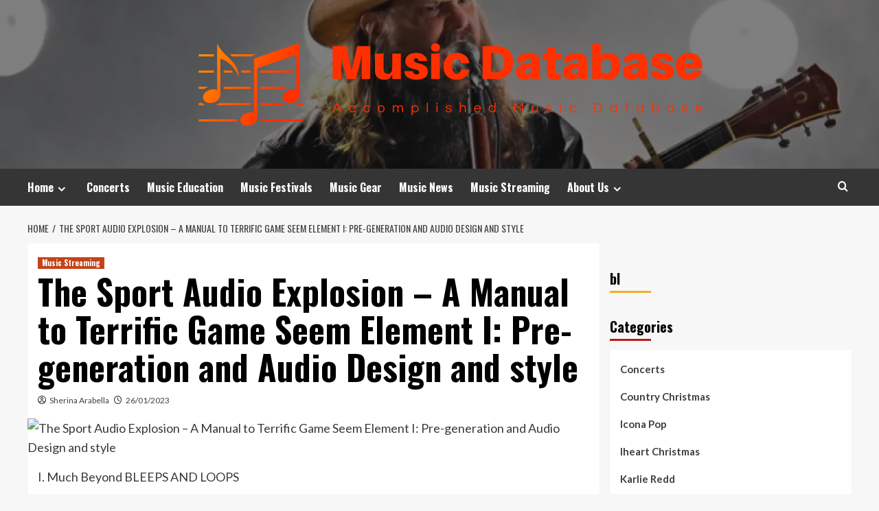

--- FILE ---
content_type: text/html; charset=UTF-8
request_url: https://dbmusicacademy.com/the-sport-audio-explosion-a-manual-to-terrific-game-seem-element-i-pre-generation-and-audio-design-and-style.html
body_size: 20703
content:
<!doctype html>
<html lang="en-US" prefix="og: https://ogp.me/ns#">
<head>
    <meta charset="UTF-8">
    <meta name="viewport" content="width=device-width, initial-scale=1">
    <link rel="profile" href="https://gmpg.org/xfn/11">

    <script src="/cdn-cgi/scripts/7d0fa10a/cloudflare-static/rocket-loader.min.js" data-cf-settings="0867f6ab125d82d4e685ab3b-|49"></script><link rel='preload' href='https://fonts.googleapis.com/css?family=Source%2BSans%2BPro%3A400%2C700%7CLato%3A400%2C700&#038;subset=latin&#038;display=swap' as='style' onload="this.onload=null;this.rel='stylesheet'" type='text/css' media='all' crossorigin='anonymous'>
<link rel='preconnect' href='https://fonts.googleapis.com' crossorigin='anonymous'>
<link rel='preconnect' href='https://fonts.gstatic.com' crossorigin='anonymous'>

<!-- Search Engine Optimization by Rank Math - https://rankmath.com/ -->
<title>what is the best audio format for sound quality?</title>
<meta name="description" content="I. Much Beyond BLEEPS AND LOOPS"/>
<meta name="robots" content="follow, index, max-snippet:-1, max-video-preview:-1, max-image-preview:large"/>
<link rel="canonical" href="https://dbmusicacademy.com/the-sport-audio-explosion-a-manual-to-terrific-game-seem-element-i-pre-generation-and-audio-design-and-style.html" />
<meta property="og:locale" content="en_US" />
<meta property="og:type" content="article" />
<meta property="og:title" content="what is the best audio format for sound quality?" />
<meta property="og:description" content="I. Much Beyond BLEEPS AND LOOPS" />
<meta property="og:url" content="https://dbmusicacademy.com/the-sport-audio-explosion-a-manual-to-terrific-game-seem-element-i-pre-generation-and-audio-design-and-style.html" />
<meta property="og:site_name" content="Music Database" />
<meta property="article:tag" content="what is the best audio format for sound quality?" />
<meta property="article:section" content="Music Streaming" />
<meta property="og:updated_time" content="2023-03-09T16:12:46+07:00" />
<meta property="article:published_time" content="2023-01-26T07:53:32+07:00" />
<meta property="article:modified_time" content="2023-03-09T16:12:46+07:00" />
<meta name="twitter:card" content="summary_large_image" />
<meta name="twitter:title" content="what is the best audio format for sound quality?" />
<meta name="twitter:description" content="I. Much Beyond BLEEPS AND LOOPS" />
<meta name="twitter:label1" content="Written by" />
<meta name="twitter:data1" content="Sherina Arabella" />
<meta name="twitter:label2" content="Time to read" />
<meta name="twitter:data2" content="19 minutes" />
<script type="application/ld+json" class="rank-math-schema">{"@context":"https://schema.org","@graph":[{"@type":["Person","Organization"],"@id":"https://dbmusicacademy.com/#person","name":"Sherina Arabella","logo":{"@type":"ImageObject","@id":"https://dbmusicacademy.com/#logo","url":"https://dbmusicacademy.com/wp-content/uploads/2022/05/cropped-cropped-default.png","contentUrl":"https://dbmusicacademy.com/wp-content/uploads/2022/05/cropped-cropped-default.png","caption":"Music Database","inLanguage":"en-US"},"image":{"@type":"ImageObject","@id":"https://dbmusicacademy.com/#logo","url":"https://dbmusicacademy.com/wp-content/uploads/2022/05/cropped-cropped-default.png","contentUrl":"https://dbmusicacademy.com/wp-content/uploads/2022/05/cropped-cropped-default.png","caption":"Music Database","inLanguage":"en-US"}},{"@type":"WebSite","@id":"https://dbmusicacademy.com/#website","url":"https://dbmusicacademy.com","name":"Music Database","publisher":{"@id":"https://dbmusicacademy.com/#person"},"inLanguage":"en-US"},{"@type":"ImageObject","@id":"https://cdn.pixabay.com/photo/2019/04/21/06/54/reporter-4143514_960_720.jpg","url":"https://cdn.pixabay.com/photo/2019/04/21/06/54/reporter-4143514_960_720.jpg","width":"200","height":"200","caption":"The Sport Audio Explosion &#8211; A Manual to Terrific Game Seem Element I: Pre-generation and Audio Design and style","inLanguage":"en-US"},{"@type":"WebPage","@id":"https://dbmusicacademy.com/the-sport-audio-explosion-a-manual-to-terrific-game-seem-element-i-pre-generation-and-audio-design-and-style.html#webpage","url":"https://dbmusicacademy.com/the-sport-audio-explosion-a-manual-to-terrific-game-seem-element-i-pre-generation-and-audio-design-and-style.html","name":"what is the best audio format for sound quality?","datePublished":"2023-01-26T07:53:32+07:00","dateModified":"2023-03-09T16:12:46+07:00","isPartOf":{"@id":"https://dbmusicacademy.com/#website"},"primaryImageOfPage":{"@id":"https://cdn.pixabay.com/photo/2019/04/21/06/54/reporter-4143514_960_720.jpg"},"inLanguage":"en-US"},{"@type":"Person","@id":"https://dbmusicacademy.com/author/sherina-arabella","name":"Sherina Arabella","url":"https://dbmusicacademy.com/author/sherina-arabella","image":{"@type":"ImageObject","@id":"https://secure.gravatar.com/avatar/b6490dd9aec620e1ca4c46d0ab2ccedc7d8651a2b55ad51c23566ae2bfc93382?s=96&amp;d=mm&amp;r=g","url":"https://secure.gravatar.com/avatar/b6490dd9aec620e1ca4c46d0ab2ccedc7d8651a2b55ad51c23566ae2bfc93382?s=96&amp;d=mm&amp;r=g","caption":"Sherina Arabella","inLanguage":"en-US"}},{"@type":"BlogPosting","headline":"what is the best audio format for sound quality?","keywords":"what is the best audio format for sound quality?","datePublished":"2023-01-26T07:53:32+07:00","dateModified":"2023-03-09T16:12:46+07:00","articleSection":"Music Streaming","author":{"@id":"https://dbmusicacademy.com/author/sherina-arabella","name":"Sherina Arabella"},"publisher":{"@id":"https://dbmusicacademy.com/#person"},"description":"I. Much Beyond BLEEPS AND LOOPS","name":"what is the best audio format for sound quality?","@id":"https://dbmusicacademy.com/the-sport-audio-explosion-a-manual-to-terrific-game-seem-element-i-pre-generation-and-audio-design-and-style.html#richSnippet","isPartOf":{"@id":"https://dbmusicacademy.com/the-sport-audio-explosion-a-manual-to-terrific-game-seem-element-i-pre-generation-and-audio-design-and-style.html#webpage"},"image":{"@id":"https://cdn.pixabay.com/photo/2019/04/21/06/54/reporter-4143514_960_720.jpg"},"inLanguage":"en-US","mainEntityOfPage":{"@id":"https://dbmusicacademy.com/the-sport-audio-explosion-a-manual-to-terrific-game-seem-element-i-pre-generation-and-audio-design-and-style.html#webpage"}}]}</script>
<!-- /Rank Math WordPress SEO plugin -->

<link rel='dns-prefetch' href='//fonts.googleapis.com' />
<link rel='preconnect' href='https://fonts.googleapis.com' />
<link rel='preconnect' href='https://fonts.gstatic.com' />
<link rel="alternate" type="application/rss+xml" title="Music Database &raquo; Feed" href="https://dbmusicacademy.com/feed" />
<link rel="alternate" title="oEmbed (JSON)" type="application/json+oembed" href="https://dbmusicacademy.com/wp-json/oembed/1.0/embed?url=https%3A%2F%2Fdbmusicacademy.com%2Fthe-sport-audio-explosion-a-manual-to-terrific-game-seem-element-i-pre-generation-and-audio-design-and-style.html" />
<link rel="alternate" title="oEmbed (XML)" type="text/xml+oembed" href="https://dbmusicacademy.com/wp-json/oembed/1.0/embed?url=https%3A%2F%2Fdbmusicacademy.com%2Fthe-sport-audio-explosion-a-manual-to-terrific-game-seem-element-i-pre-generation-and-audio-design-and-style.html&#038;format=xml" />
<style id='wp-img-auto-sizes-contain-inline-css' type='text/css'>
img:is([sizes=auto i],[sizes^="auto," i]){contain-intrinsic-size:3000px 1500px}
/*# sourceURL=wp-img-auto-sizes-contain-inline-css */
</style>

<style id='wp-emoji-styles-inline-css' type='text/css'>

	img.wp-smiley, img.emoji {
		display: inline !important;
		border: none !important;
		box-shadow: none !important;
		height: 1em !important;
		width: 1em !important;
		margin: 0 0.07em !important;
		vertical-align: -0.1em !important;
		background: none !important;
		padding: 0 !important;
	}
/*# sourceURL=wp-emoji-styles-inline-css */
</style>
<link rel='stylesheet' id='contact-form-7-css' href='https://dbmusicacademy.com/wp-content/plugins/contact-form-7/includes/css/styles.css?ver=6.1.4' type='text/css' media='all' />
<style id='contact-form-7-inline-css' type='text/css'>
.wpcf7 .wpcf7-recaptcha iframe {margin-bottom: 0;}.wpcf7 .wpcf7-recaptcha[data-align="center"] > div {margin: 0 auto;}.wpcf7 .wpcf7-recaptcha[data-align="right"] > div {margin: 0 0 0 auto;}
/*# sourceURL=contact-form-7-inline-css */
</style>
<link rel='stylesheet' id='ez-toc-css' href='https://dbmusicacademy.com/wp-content/plugins/easy-table-of-contents/assets/css/screen.min.css?ver=2.0.80' type='text/css' media='all' />
<style id='ez-toc-inline-css' type='text/css'>
div#ez-toc-container .ez-toc-title {font-size: 120%;}div#ez-toc-container .ez-toc-title {font-weight: 500;}div#ez-toc-container ul li , div#ez-toc-container ul li a {font-size: 95%;}div#ez-toc-container ul li , div#ez-toc-container ul li a {font-weight: 500;}div#ez-toc-container nav ul ul li {font-size: 90%;}.ez-toc-box-title {font-weight: bold; margin-bottom: 10px; text-align: center; text-transform: uppercase; letter-spacing: 1px; color: #666; padding-bottom: 5px;position:absolute;top:-4%;left:5%;background-color: inherit;transition: top 0.3s ease;}.ez-toc-box-title.toc-closed {top:-25%;}
.ez-toc-container-direction {direction: ltr;}.ez-toc-counter ul{counter-reset: item ;}.ez-toc-counter nav ul li a::before {content: counters(item, '.', decimal) '. ';display: inline-block;counter-increment: item;flex-grow: 0;flex-shrink: 0;margin-right: .2em; float: left; }.ez-toc-widget-direction {direction: ltr;}.ez-toc-widget-container ul{counter-reset: item ;}.ez-toc-widget-container nav ul li a::before {content: counters(item, '.', decimal) '. ';display: inline-block;counter-increment: item;flex-grow: 0;flex-shrink: 0;margin-right: .2em; float: left; }
/*# sourceURL=ez-toc-inline-css */
</style>
<link rel='stylesheet' id='hardnews-google-fonts-css' href='https://fonts.googleapis.com/css?family=Oswald:300,400,700' type='text/css' media='all' />
<link rel='stylesheet' id='bootstrap-css' href='https://dbmusicacademy.com/wp-content/themes/covernews/assets/bootstrap/css/bootstrap.min.css?ver=6.9' type='text/css' media='all' />
<link rel='stylesheet' id='covernews-style-css' href='https://dbmusicacademy.com/wp-content/themes/covernews/style.min.css?ver=2.0.3' type='text/css' media='all' />
<link rel='stylesheet' id='hardnews-css' href='https://dbmusicacademy.com/wp-content/themes/hardnews/style.css?ver=2.0.3' type='text/css' media='all' />
<link rel='stylesheet' id='covernews-google-fonts-css' href='https://fonts.googleapis.com/css?family=Source%2BSans%2BPro%3A400%2C700%7CLato%3A400%2C700&#038;subset=latin&#038;display=swap' type='text/css' media='all' />
<link rel='stylesheet' id='covernews-icons-css' href='https://dbmusicacademy.com/wp-content/themes/covernews/assets/icons/style.css?ver=6.9' type='text/css' media='all' />
<script type="0867f6ab125d82d4e685ab3b-text/javascript" src="https://dbmusicacademy.com/wp-includes/js/jquery/jquery.min.js?ver=3.7.1" id="jquery-core-js"></script>
<script type="0867f6ab125d82d4e685ab3b-text/javascript" src="https://dbmusicacademy.com/wp-includes/js/jquery/jquery-migrate.min.js?ver=3.4.1" id="jquery-migrate-js"></script>
<link rel="https://api.w.org/" href="https://dbmusicacademy.com/wp-json/" /><link rel="alternate" title="JSON" type="application/json" href="https://dbmusicacademy.com/wp-json/wp/v2/posts/5460" /><link rel="EditURI" type="application/rsd+xml" title="RSD" href="https://dbmusicacademy.com/xmlrpc.php?rsd" />
<meta name="generator" content="WordPress 6.9" />
<link rel='shortlink' href='https://dbmusicacademy.com/?p=5460' />
<!-- FIFU:meta:begin:image -->
<meta property="og:image" content="https://cdn.pixabay.com/photo/2019/04/21/06/54/reporter-4143514_960_720.jpg" />
<!-- FIFU:meta:end:image --><!-- FIFU:meta:begin:twitter -->
<meta name="twitter:card" content="summary_large_image" />
<meta name="twitter:title" content="The Sport Audio Explosion &#8211; A Manual to Terrific Game Seem Element I: Pre-generation and Audio Design and style" />
<meta name="twitter:description" content="" />
<meta name="twitter:image" content="https://cdn.pixabay.com/photo/2019/04/21/06/54/reporter-4143514_960_720.jpg" />
<!-- FIFU:meta:end:twitter --><link rel="preload" href="https://dbmusicacademy.com/wp-content/uploads/2024/05/cropped-Chris-Stapleton-Tour.webp" as="image">        <style type="text/css">
                        .site-title,
            .site-description {
                position: absolute;
                clip: rect(1px, 1px, 1px, 1px);
                display: none;
            }

                    .elementor-template-full-width .elementor-section.elementor-section-full_width > .elementor-container,
        .elementor-template-full-width .elementor-section.elementor-section-boxed > .elementor-container{
            max-width: 1200px;
        }
        @media (min-width: 1600px){
            .elementor-template-full-width .elementor-section.elementor-section-full_width > .elementor-container,
            .elementor-template-full-width .elementor-section.elementor-section-boxed > .elementor-container{
                max-width: 1600px;
            }
        }
        
        .align-content-left .elementor-section-stretched,
        .align-content-right .elementor-section-stretched {
            max-width: 100%;
            left: 0 !important;
        }


        </style>
        <link rel="icon" href="https://dbmusicacademy.com/wp-content/uploads/2024/06/cropped-cropped-default2-32x32.png" sizes="32x32" />
<link rel="icon" href="https://dbmusicacademy.com/wp-content/uploads/2024/06/cropped-cropped-default2-192x192.png" sizes="192x192" />
<link rel="apple-touch-icon" href="https://dbmusicacademy.com/wp-content/uploads/2024/06/cropped-cropped-default2-180x180.png" />
<meta name="msapplication-TileImage" content="https://dbmusicacademy.com/wp-content/uploads/2024/06/cropped-cropped-default2-270x270.png" />

<!-- FIFU:jsonld:begin -->
<script type="application/ld+json">{"@context":"https://schema.org","@graph":[{"@type":"ImageObject","@id":"https://cdn.pixabay.com/photo/2019/04/21/06/54/reporter-4143514_960_720.jpg","url":"https://cdn.pixabay.com/photo/2019/04/21/06/54/reporter-4143514_960_720.jpg","contentUrl":"https://cdn.pixabay.com/photo/2019/04/21/06/54/reporter-4143514_960_720.jpg","mainEntityOfPage":"https://dbmusicacademy.com/the-sport-audio-explosion-a-manual-to-terrific-game-seem-element-i-pre-generation-and-audio-design-and-style.html"}]}</script>
<!-- FIFU:jsonld:end -->
<style id='wp-block-categories-inline-css' type='text/css'>
.wp-block-categories{box-sizing:border-box}.wp-block-categories.alignleft{margin-right:2em}.wp-block-categories.alignright{margin-left:2em}.wp-block-categories.wp-block-categories-dropdown.aligncenter{text-align:center}.wp-block-categories .wp-block-categories__label{display:block;width:100%}
/*# sourceURL=https://dbmusicacademy.com/wp-includes/blocks/categories/style.min.css */
</style>
<style id='wp-block-heading-inline-css' type='text/css'>
h1:where(.wp-block-heading).has-background,h2:where(.wp-block-heading).has-background,h3:where(.wp-block-heading).has-background,h4:where(.wp-block-heading).has-background,h5:where(.wp-block-heading).has-background,h6:where(.wp-block-heading).has-background{padding:1.25em 2.375em}h1.has-text-align-left[style*=writing-mode]:where([style*=vertical-lr]),h1.has-text-align-right[style*=writing-mode]:where([style*=vertical-rl]),h2.has-text-align-left[style*=writing-mode]:where([style*=vertical-lr]),h2.has-text-align-right[style*=writing-mode]:where([style*=vertical-rl]),h3.has-text-align-left[style*=writing-mode]:where([style*=vertical-lr]),h3.has-text-align-right[style*=writing-mode]:where([style*=vertical-rl]),h4.has-text-align-left[style*=writing-mode]:where([style*=vertical-lr]),h4.has-text-align-right[style*=writing-mode]:where([style*=vertical-rl]),h5.has-text-align-left[style*=writing-mode]:where([style*=vertical-lr]),h5.has-text-align-right[style*=writing-mode]:where([style*=vertical-rl]),h6.has-text-align-left[style*=writing-mode]:where([style*=vertical-lr]),h6.has-text-align-right[style*=writing-mode]:where([style*=vertical-rl]){rotate:180deg}
/*# sourceURL=https://dbmusicacademy.com/wp-includes/blocks/heading/style.min.css */
</style>
<style id='wp-block-group-inline-css' type='text/css'>
.wp-block-group{box-sizing:border-box}:where(.wp-block-group.wp-block-group-is-layout-constrained){position:relative}
/*# sourceURL=https://dbmusicacademy.com/wp-includes/blocks/group/style.min.css */
</style>
<style id='wp-block-group-theme-inline-css' type='text/css'>
:where(.wp-block-group.has-background){padding:1.25em 2.375em}
/*# sourceURL=https://dbmusicacademy.com/wp-includes/blocks/group/theme.min.css */
</style>
<link rel="preload" as="image" href="https://cdn.pixabay.com/photo/2019/04/21/06/54/reporter-4143514_960_720.jpg"><link rel="preload" as="image" href="https://markonthearts.com/wp-content/uploads/2024/01/Grey-Henson-and-Brandon-Uranowitz_tick-tick-BOOM_Photo-by-Teresa-Castracane-scaled.jpg"><link rel="preload" as="image" href="https://newdigitalage.co/wp-content/uploads/2024/02/Spotify-Censored-Campaign-Apple-1024x576.webp"><link rel="preload" as="image" href="https://djmag.com/sites/default/files/styles/djm_23_961x540_jpg/public/2024-03/Seamless%20Integration%20with%20DDJ%20FLX4.jpg?itok=T0uDETUk"></head>





<body class="wp-singular post-template-default single single-post postid-5460 single-format-standard wp-custom-logo wp-embed-responsive wp-theme-covernews wp-child-theme-hardnews default-content-layout archive-layout-grid scrollup-sticky-header aft-sticky-header aft-sticky-sidebar default aft-container-default aft-main-banner-slider-editors-picks-trending single-content-mode-default header-image-default align-content-left aft-and">


<div id="page" class="site">
    <a class="skip-link screen-reader-text" href="#content">Skip to content</a>

<div class="header-layout-3">
<header id="masthead" class="site-header">
        <div class="masthead-banner data-bg" data-background="https://dbmusicacademy.com/wp-content/uploads/2024/05/cropped-Chris-Stapleton-Tour.webp">
        <div class="container">
            <div class="row">
                <div class="col-md-12">
                    <div class="site-branding">
                        <a href="https://dbmusicacademy.com/" class="custom-logo-link" rel="home"><img width="823" height="155" src="https://dbmusicacademy.com/wp-content/uploads/2024/06/cropped-default2.png" class="custom-logo" alt="Music Database" decoding="async" fetchpriority="high" srcset="https://dbmusicacademy.com/wp-content/uploads/2024/06/cropped-default2.png 823w, https://dbmusicacademy.com/wp-content/uploads/2024/06/cropped-default2-300x57.png 300w, https://dbmusicacademy.com/wp-content/uploads/2024/06/cropped-default2-768x145.png 768w" sizes="(max-width: 823px) 100vw, 823px" loading="lazy" /></a>                            <p class="site-title font-family-1">
                                <a href="https://dbmusicacademy.com/"
                                   rel="home">Music Database</a>
                            </p>
                        
                                                    <p class="site-description">Accomplished Music Database</p>
                                            </div>
                </div>
                <div class="col-md-12">
                                    </div>
            </div>
        </div>
    </div>
    <nav id="site-navigation" class="main-navigation">
        <div class="container">
            <div class="row">
                <div class="kol-12">
                    <div class="navigation-container">



                        <span class="toggle-menu" aria-controls="primary-menu" aria-expanded="false">
                                <span class="screen-reader-text">Primary Menu</span>
                                 <i class="ham"></i>
                        </span>
                        <span class="af-mobile-site-title-wrap">
                            <a href="https://dbmusicacademy.com/" class="custom-logo-link" rel="home"><img width="823" height="155" src="https://dbmusicacademy.com/wp-content/uploads/2024/06/cropped-default2.png" class="custom-logo" alt="Music Database" decoding="async" srcset="https://dbmusicacademy.com/wp-content/uploads/2024/06/cropped-default2.png 823w, https://dbmusicacademy.com/wp-content/uploads/2024/06/cropped-default2-300x57.png 300w, https://dbmusicacademy.com/wp-content/uploads/2024/06/cropped-default2-768x145.png 768w" sizes="(max-width: 823px) 100vw, 823px" loading="lazy" /></a>                            <p class="site-title font-family-1">
                                <a href="https://dbmusicacademy.com/"
                                   rel="home">Music Database</a>
                            </p>
                        </span>
                        <div class="menu main-menu"><ul id="primary-menu" class="menu"><li id="menu-item-35" class="menu-item menu-item-type-custom menu-item-object-custom menu-item-home menu-item-has-children menu-item-35"><a href="https://dbmusicacademy.com/">Home</a>
<ul class="sub-menu">
	<li id="menu-item-36" class="menu-item menu-item-type-taxonomy menu-item-object-category menu-item-36"><a href="https://dbmusicacademy.com/category/karlie-redd">Karlie Redd</a></li>
	<li id="menu-item-37" class="menu-item menu-item-type-taxonomy menu-item-object-category menu-item-37"><a href="https://dbmusicacademy.com/category/country-christmas">Country Christmas</a></li>
	<li id="menu-item-38" class="menu-item menu-item-type-taxonomy menu-item-object-category menu-item-38"><a href="https://dbmusicacademy.com/category/yandy-smith">Yandy Smith</a></li>
	<li id="menu-item-39" class="menu-item menu-item-type-taxonomy menu-item-object-category menu-item-39"><a href="https://dbmusicacademy.com/category/icona-pop">Icona Pop</a></li>
	<li id="menu-item-40" class="menu-item menu-item-type-taxonomy menu-item-object-category menu-item-40"><a href="https://dbmusicacademy.com/category/pop-songs">Pop Songs</a></li>
	<li id="menu-item-41" class="menu-item menu-item-type-taxonomy menu-item-object-category menu-item-41"><a href="https://dbmusicacademy.com/category/iheart-christmas">Iheart Christmas</a></li>
</ul>
</li>
<li id="menu-item-4157" class="menu-item menu-item-type-taxonomy menu-item-object-category menu-item-4157"><a href="https://dbmusicacademy.com/category/concerts">Concerts</a></li>
<li id="menu-item-4158" class="menu-item menu-item-type-taxonomy menu-item-object-category menu-item-4158"><a href="https://dbmusicacademy.com/category/music-education">Music Education</a></li>
<li id="menu-item-4159" class="menu-item menu-item-type-taxonomy menu-item-object-category menu-item-4159"><a href="https://dbmusicacademy.com/category/music-festivals">Music Festivals</a></li>
<li id="menu-item-4160" class="menu-item menu-item-type-taxonomy menu-item-object-category menu-item-4160"><a href="https://dbmusicacademy.com/category/music-gear">Music Gear</a></li>
<li id="menu-item-4161" class="menu-item menu-item-type-taxonomy menu-item-object-category menu-item-4161"><a href="https://dbmusicacademy.com/category/music-news">Music News</a></li>
<li id="menu-item-4162" class="menu-item menu-item-type-taxonomy menu-item-object-category current-post-ancestor current-menu-parent current-post-parent menu-item-4162"><a href="https://dbmusicacademy.com/category/music-streaming">Music Streaming</a></li>
<li id="menu-item-29" class="menu-item menu-item-type-post_type menu-item-object-page menu-item-has-children menu-item-29"><a href="https://dbmusicacademy.com/about-us">About Us</a>
<ul class="sub-menu">
	<li id="menu-item-32" class="menu-item menu-item-type-post_type menu-item-object-page menu-item-privacy-policy menu-item-32"><a rel="privacy-policy" href="https://dbmusicacademy.com/privacy-policy">Privacy Policy</a></li>
	<li id="menu-item-33" class="menu-item menu-item-type-post_type menu-item-object-page menu-item-33"><a href="https://dbmusicacademy.com/terms-and-conditions">Terms and Conditions</a></li>
	<li id="menu-item-31" class="menu-item menu-item-type-post_type menu-item-object-page menu-item-31"><a href="https://dbmusicacademy.com/contact-us">Contact Us</a></li>
	<li id="menu-item-34" class="menu-item menu-item-type-post_type menu-item-object-page menu-item-34"><a href="https://dbmusicacademy.com/sitemap">Sitemap</a></li>
	<li id="menu-item-30" class="menu-item menu-item-type-post_type menu-item-object-page menu-item-30"><a href="https://dbmusicacademy.com/advertise-here">Advertise Here</a></li>
</ul>
</li>
</ul></div>
                        <div class="cart-search">

                            <div class="af-search-wrap">
                                <div class="search-overlay">
                                    <a href="#" title="Search" class="search-icon">
                                        <i class="fa fa-search"></i>
                                    </a>
                                    <div class="af-search-form">
                                        <form role="search" method="get" class="search-form" action="https://dbmusicacademy.com/">
				<label>
					<span class="screen-reader-text">Search for:</span>
					<input type="search" class="search-field" placeholder="Search &hellip;" value="" name="s" />
				</label>
				<input type="submit" class="search-submit" value="Search" />
			</form>                                    </div>
                                </div>
                            </div>
                        </div>


                    </div>
                </div>
            </div>
        </div>
    </nav>
</header>


</div>



    <div id="content" class="container">
    <div class="em-breadcrumbs font-family-1 covernews-breadcrumbs">
      <div class="row">
        <div role="navigation" aria-label="Breadcrumbs" class="breadcrumb-trail breadcrumbs" itemprop="breadcrumb"><ul class="trail-items" itemscope itemtype="http://schema.org/BreadcrumbList"><meta name="numberOfItems" content="2" /><meta name="itemListOrder" content="Ascending" /><li itemprop="itemListElement" itemscope itemtype="http://schema.org/ListItem" class="trail-item trail-begin"><a href="https://dbmusicacademy.com" rel="home" itemprop="item"><span itemprop="name">Home</span></a><meta itemprop="position" content="1" /></li><li itemprop="itemListElement" itemscope itemtype="http://schema.org/ListItem" class="trail-item trail-end"><a href="https://dbmusicacademy.com/the-sport-audio-explosion-a-manual-to-terrific-game-seem-element-i-pre-generation-and-audio-design-and-style.html" itemprop="item"><span itemprop="name">The Sport Audio Explosion &#8211; A Manual to Terrific Game Seem Element I: Pre-generation and Audio Design and style</span></a><meta itemprop="position" content="2" /></li></ul></div>      </div>
    </div>
        <div class="section-block-upper row">
                <div id="primary" class="content-area">
                    <main id="main" class="site-main">

                                                    <article id="post-5460" class="af-single-article post-5460 post type-post status-publish format-standard has-post-thumbnail hentry category-music-streaming tag-what-is-the-best-audio-format-for-sound-quality">
                                <div class="entry-content-wrap">
                                    <header class="entry-header">

    <div class="header-details-wrapper">
        <div class="entry-header-details">
                            <div class="figure-categories figure-categories-bg">
                                        <ul class="cat-links"><li class="meta-category">
                             <a class="covernews-categories category-color-1"
                            href="https://dbmusicacademy.com/category/music-streaming" 
                            aria-label="View all posts in Music Streaming"> 
                                 Music Streaming
                             </a>
                        </li></ul>                </div>
                        <h1 class="entry-title">The Sport Audio Explosion &#8211; A Manual to Terrific Game Seem Element I: Pre-generation and Audio Design and style</h1>
            
                
    <span class="author-links">

      
        <span class="item-metadata posts-author">
          <i class="far fa-user-circle"></i>
                          <a href="https://dbmusicacademy.com/author/sherina-arabella">
                    Sherina Arabella                </a>
               </span>
                    <span class="item-metadata posts-date">
          <i class="far fa-clock"></i>
          <a href="https://dbmusicacademy.com/2023/01">
            26/01/2023          </a>
        </span>
                </span>
                

                    </div>
    </div>

        <div class="aft-post-thumbnail-wrapper">    
                    <div class="post-thumbnail full-width-image">
                    <img post-id="5460" fifu-featured="1" width="1024" src="https://cdn.pixabay.com/photo/2019/04/21/06/54/reporter-4143514_960_720.jpg" class="attachment-covernews-featured size-covernews-featured wp-post-image" alt="The Sport Audio Explosion &#8211; A Manual to Terrific Game Seem Element I: Pre-generation and Audio Design and style" title="The Sport Audio Explosion &#8211; A Manual to Terrific Game Seem Element I: Pre-generation and Audio Design and style" title="The Sport Audio Explosion &#8211; A Manual to Terrific Game Seem Element I: Pre-generation and Audio Design and style" decoding="async" loading="lazy" />                </div>
            
                </div>
    </header><!-- .entry-header -->                                    

    <div class="entry-content">
        <p>I. Much Beyond BLEEPS AND LOOPS</p>
<p>The new console era is upon us. It has been achieved by developers everywhere with <br />good anticipation, guarantee, &#8230;and however, reluctance. Programmers have put in a <br />substantial part of the earlier decade squeezing each individual very last bit of possible from our <br />PS2s, Xbox&#8217;s and Gamecubes. <br />Now, soon after tricking these equipment into undertaking outside of their anticipations, <br />the shackles of technological know-how have been lifted still once more. But will the upcoming <br />technology consoles warranty greater audio?</p>
<p>No. We can unquestionably anticipate far more audio thanks to an maximize in offered <br />memory, and the ability to increase more information in BD-ROM and dual <br />layer DVD-ROM formats. But what would make audio seem excellent will not <br />essentially have nearly anything to do with effectiveness and supply specs. Definitely, <br />our ability to manipulate audio will boost, but it will signify absolutely nothing if the <br />information will not supply. This post focuses on seem creation, and will allow <br />you to pave the way for productive and effective interactive sport sound.</p>
<p>You have the capacity to set the innovative spark in movement no matter of which <br />sport format you are developing. Realizing and getting ready your audio team as <br />properly as understanding the procedures by means of which they get the job done, will ultimately <br />support you to retain the audio on track, both equally artistically and economically.</p>
<p>II. THE AUDIO Group</p>
<p>A several a long time again, I was scoring a brief animated movie. One of the animators for <br />this film held a working day position at a properly-regarded enjoyment organization that experienced just <br />launched a CG film about dinosaurs. I requested him what he did on that challenge, <br />to which he replied, &#8220;I did all the toenails.&#8221; <br />I could not enable but consider of the military of people today liable for the teeth, eyes, <br />scales, and so on. None-the-less, I observed the movie and it was visually gorgeous. <br />Realistically, video game budgets will not allow for for this sort of an extravagant audio crew, <br />but it does illustrate a superior principle that your audio personnel have properly- <br />described roles with which to target their endeavours. Collectively, your audio will be <br />that a great deal improved for it.</p>
<p>Activity budgets when mandated that creation expenditures keep low, so it wasn&#8217;t <br />unconventional to come across that 1 or two men and women made all of a game&#8217;s audio. Right now, <br />the stakes are a lot bigger, and so are the budgets. Shopper anticipations <br />have developed, requiring a film-like experience in just the confines of their <br />households. The interactive current market has become a battlefield for franchise <br />superiority. Bland, above-made use of audio need to not be the uncovered backlink in the armor <br />of any publisher or developer.</p>
<p>Irrespective of whether you are using an in-house audio division or outsourcing the audio <br />absolutely, it is critical that persons have nicely-defined roles that do not <br />cross more than into the other areas of sound output. If the Audio Director is <br />splitting time as the Audio Designer, and the Audio Designer is also the <br />Composer, you can be guaranteed that none of these shared positions will get the proper <br />notice they call for. It is crucial to attain a listing of your complete audio staff <br />that breaks down the duties of every single member. Use your sound price range <br />to fortify any places in sound production that require unique emphasis. We will <br />examine extra on budgets afterwards, but for now let us start at the beginning.</p>
<p>III. Communicating THE Vision: PRE-Creation</p>
<p>A. EARLY Fowl CATCHES THE WORM</p>
<p>By their pretty nature, imaginative people today are passionate about what they do. You <br />shouldn&#8217;t have issues discovering the enthusiasm among your sound crew. Still <br />this inherent determination is not one thing to be remaining without having assistance. You will <br />be executing your spending plan as well as your team&#8217;s morale, a disservice by permitting <br />your sound team only &#8220;have at it&#8221;. When it arrives time to add audio, the <br />audio designers have both an edge and a downside compared to the <br />other generation team users.</p>
<p>The edge is, that by the time the recreation is ready for audio generation, the <br />game has taken actual form and personality. This aids to manual the way of <br />the sound consequences style and design. The drawback is, that considering the fact that the audio design and style is <br />a person of the last stages to be formulated, formerly fallen deadlines develop into the <br />duty of the audio design and style crew to make up. By bringing your seem <br />designers up to pace early, you can prevent expensive 3rd and fourth revisions.</p>
<p>B. THE Documents, Remember to! <br />Supplying the audio crew the most new establish to play, only gives them a partial <br />image of the artistic path of the video game. The audio crew, like the art <br />department, should fully grasp the metamorphosis of the game&#8217;s people and <br />landscapes.</p>
<p>To do this, compile a ebook or electronic archive that chronologically depicts the <br />artwork, from the earliest sketches to the closing in-game representations. <br />Prepare an in-depth assembly amongst the sound designers, composer and the <br />Artwork Director to focus on the game&#8217;s development from an creative standpoint. <br />This will assist your audio crew produce the appropriate palette of appears in a great deal the <br />same way an artist makes a palette of colours.</p>
<p>For tale-pushed games, distributing copies of the script will be necessary to <br />illustrate the enthusiasm and target of the game. While this is vital for <br />composers, the audio designers will benefit by the extra sense of immersion <br />into the activity.</p>
<p>Probably the most effective sort of communicating the vision will occur from the Recreation <br />Designer. The sport designer operates tirelessly in his pursuit to make &#8220;the very best <br />activity at any time&#8221;. He is by no means quick of phrases when describing the intent of the sport. <br />Although his get the job done is inventive, his solutions are primarily complex. No 1 <br />understands the capabilities of the characters in these element as the sport designer, <br />as the excellent variety of specialized paperwork he produces will attest. These <br />documents are priceless to the audio team. By totally analyzing stage <br />overviews and enemy specs, the two seem designers and composers can develop <br />complimentary aural depictions. Bosses that are gradual but effective, or enemies <br />that are stealthy will be unveiled in great detail in just these files, <br />furnishing the backdrop from which the audio designers can produce.</p>
<p>C. THE DEMOS &#8211; Obtaining ON THE Similar Website page</p>
<p>The moment the previously mentioned preproduction ways have been completed, it really is time for the <br />audio style and design team and composer to start off building demos from sport seize. <br />Develop three to four flicks 60 to 90 seconds in length from unique levels in <br />the video game. Be certain to include the ambient portion prior to the action in get <br />to hear the recreation change from low to large stages of action. Even so, this might <br />not be probable for some arcade type video games.</p>
<p>When the seem layout and tunes are full, a blend of all the audio content <br />really should be executed by the Seem Lead or Audio Director in either stereo, <br />encompass or each, and exported with the movies for evaluation. <br />It is critical to have in position a crew of reviewers that properly characterize <br />people who have inventive input. These may possibly involve, but are not restricted to, the <br />Producing Producer, Publishing Producer, Government Producer, Associate <br />Producer, Recreation Designer, Artwork Director, Audio Director and a franchise <br />agent if applicable. A robust evaluation workforce will assistance deliver an <br />exact and collective review. If modifications in the demonstration audio are <br />required and then subsequently agreed on, your audio is prepared for <br />generation.</p>
<p>IV. Audio Design and style Production</p>
<p>A. Psychological Response TO Sound</p>
<p>From the starting we have been programmed to respond to sound. <br />A mother&#8217;s voice, a church bell, or police sirens conjure an psychological <br />reaction. Sounds assist us to decipher the earth all around us. They alert us of <br />danger, get in touch with us to motion and carry peace and tranquility to our life. The extra <br />expressive the audio is, the greater our emotional reaction to it. Audio <br />consequences correctly positioned in a activity need to evoke this response whilst defining <br />the surroundings, circumstance and personas on display screen. Because of to the random <br />nature by which appears are triggered in a recreation, they should efficiently co-exist <br />without getting rid of definition or character when various seems happen in close <br />proximity to every single other. Permit us study some typical observations in activity <br />sound layout.</p>
<p>B. BEWARE OF SONIC SLUDGE!</p>
<p>There is a finite amount of sound facts that the ear can thoroughly interpret <br />before fatigue sets in. It is the role of the audio programmer or director to <br />prioritize which seems are most significant and at what times they are <br />crucial. The audio designer on the other hand, must often build information <br />that will be effective, irrespective of the circumstances that exist at the time a <br />seem is performed. Fantastic audio outcomes should get the job done very well alone and in <br />combination with numerous other sounds. This is a tough task, but very careful <br />forethought and organizing will create a abundant, dynamic and satisfying <br />interactive soundscape.</p>
<p>The essential to preventing sonic tiredness is to develop sound consequences that fluctuate in <br />quantity and frequency in relation to every single other. A one seem outcome that is <br />loud and includes equal quantities of very low, middle and substantial frequencies may perhaps be <br />powerful when played on your own, but if all the audio outcomes are loud and have a <br />identical frequency spectrum, it gets challenging to decipher one sound from <br />the up coming.</p>
<p>In most conditions, the seem designer delivers the appears at a fairly loud <br />quantity, to enable the audio director or programmer to properly blend all those <br />seems into the game, environment the playback volume for each and every seem. Even so, it <br />is the career of the seem designer to emphasize various frequencies in accordance <br />to the necessities of just about every sound. To do this, the designer have to know which <br />sounds are probably to be played collectively at any given time, then selectively <br />make your mind up which sounds will emphasize distinct frequencies. Better frequencies <br />provide element. Upper center frequencies give existence, when decrease <br />frequencies depict electrical power or vitality. Much too significantly emphasis on higher and higher- <br />center frequencies will guide to fatigue, though way too lots of sounds containing <br />lessen or sub frequencies, will develop into muddy and detract from the overall <br />depth of the audio style and design. The goal is to create unique sounds that do not <br />contend, but compliment. With this in head, the sound designer have to <br />appropriately concentrate on the frequencies that will best suit each and every audio impact. <br />This system in essence carves out any unneeded seem room to enable <br />added room for other sound results to be heard. When volumes and <br />frequencies are selectively assigned, the audio results will breathe and <br />compliment just about every other no matter of when they participate in.</p>
<p>C. PACING &#8211; Making Toward CLIMACTIC Moments</p>
<p>Now let&#8217;s study the seem structure from the &#8220;Huge Image&#8221; viewpoint. Video game <br />and stage layout files will give the structure of the recreation in conditions of <br />moments of emphasis. Generally, these constructions get the sort of peaks and <br />valleys that express variations in problem as the recreation progresses. Normally, the <br />peaks symbolize a boss struggle, while not always so. When examined as a <br />full, the audio layout should really properly compliment these arching <br />structures, and make it possible for, from a sound point of view, a perception of constructing toward <br />these peak times. If the audio designer has examined the enemies and <br />cases thoroughly, the overall seem style will obviously slide into area, <br />appropriately subsequent the peaks and valleys in just the video game. Nonetheless, if for <br />instance, minions sound as strong as bosses, some adjustment will be <br />needed to deliver down the emphasis of these weaker and significantly less challenging <br />enemies. By not carrying out so will final result in sound design that does not match the <br />arching sample of the game. To set it just, there can be &#8220;as well a great deal of a <br />excellent issue&#8221;. Let us now glance at the unique spots of game seem structure.</p>
<p>D. Ambience &#8211; DEFINING ENVIROMENTS Through Seem</p>
<p>Initially, ambient audio ought to correctly portray the placing, site and time <br />frame of the activity or its several stages. For instance, percussion and double <br />reed audio, a multitude of bartering voices and distant clanking iron would <br />advise a medieval market. As the recreation progresses the job of the <br />ambient audio is to assistance the conditions with which the participant is <br />included. Does the seem in just the setting evoke danger or safety? <br />Action or inactivity? Conversely, atmosphere can be employed to deceive the participant <br />by way of suggesting a untrue circumstance, these types of as creating a feeling of tranquil <br />in advance of an ambush. Under all these problems, superior ambient sound need to <br />portray a dwelling surroundings.</p>
<p>The psychological effects of ambient sounds can include significantly to the onscreen <br />imagery, even though not bodily existing in the landscapes. For instance a distant, <br />sustained cry of an infant implies vulnerability or insecurity. A broken fence <br />rattling in the wind of an abandoned city, implies to the participant a past <br />traumatic event. These are subtle examples employed to arouse awareness in the <br />player. Extra obvious seems need to be applied to cue the participant of his immediate <br />proximity to danger. Darkish drones or muffled enemy vocalizations will put together <br />the player for intense combat in advance. Dread, anticipation and anxiety are simply <br />evoked by the thorough placement of ambient appears.</p>
<p>E. IMPACTS AND DESTRUCTION &#8211; Respiratory Dying INTO THE NON-Residing</p>
<p>Early on, comic books depicted the seem of the action scenes by the use <br />of words and phrases that sonically mimicked the action. Over time, phrases like &#8220;thud&#8221; &#8220;pow&#8221; <br />and &#8220;zap&#8221; dropped their success. Comedian e book writers had to jog their <br />imaginations to categorical appears in much more artistic and fascinating methods, these kinds of as <br />&#8220;Kathwaaap&#8217;, &#8220;fwuuuhmp&#8221; and so on. Similarly, the seem outcomes in early <br />game titles knowledgeable a renaissance as memory greater and streaming <br />technology allowed for more and different appears to be launched less than the <br />animations. Having said that, no enhance in playback general performance will assure the <br />effectiveness of the seem results, if the appears are not expressive.</p>
<p>From a audio perspective, impacts and destruction ought to mainly express <br />suffering and submission. These conditions use the natural way to the vocal attempts <br />induced underneath an opponent or avatar below assault, but are a lot more abstract <br />when used to inanimate objects. Considering the fact that the human voice is the most <br />expressive instrument in existence, implementing human-like properties to the <br />&#8216;non-living&#8217;, will support give the sounds a extra life-like and expressive good quality. <br />Twisting, screeching metallic, the deep thud and release of broken concrete and <br />wood that creaks, pops and splinters convey expressive responses to the <br />forces applied to them, in much the same way a grunt, moan and exhale <br />expresses human injury.</p>
<p>Additionally, impacts and destruction seems ought to proportionately depict the <br />transference of electrical power between the weapon and the concentrate on. A metallic ping <br />with a ricochet is an powerful reaction to a bullet on steel, in which the <br />transfer of energy amongst a very low-mass item at significant speed can be noticed. <br />A missile explosion, on the other hand, is extra powerful and slower to <br />develop, hence demanding an similarly proportionate response. The seem of <br />larger sized impacts with destruction should really acquire by means of 3 fundamental phases: <br />Attack, Maintain and Launch.</p>
<p>The Attack is the initial and shortest celebration of the three. It is important to observe <br />that the assault is not the seem of the weapon or projectile. In this case, a <br />missile, includes it is personal dry explosion audio that is introduced underneath the <br />animation of the missile explosion. Consequently the attack will be the affect <br />seem centered on the product composition of the concentrate on. Due to the fact the assault and <br />the dry explosion of the missile will happen at the same time, the assault should <br />have a small interval of &#8216;lead-in&#8217; or silence to make it possible for the peak, or initial component of <br />the explosion of the missile to be read uncompromised by the assault of the <br />content effects.</p>
<p>Up coming is the Sustain, which introduces the debris and material breakdown <br />developed by the explosion. Above this section, element should really be noticed. The <br />maintain should audio a lot less dense than the assault so that the particular details of <br />the destruction can sufficiently be heard.</p>
<p>The closing phase is the Launch, which is a reaction to the destruction that <br />ought to characterize a form of &#8216;submission&#8217;. This phase of the destruction <br />need to consist of lighter slipping particles based mostly on the elements destroyed, <br />movement of dust and earth and most likely steam.</p>
<p>When all 3 of these phases are exhibited, the destructions will sound extra <br />expressive and compliment the weapons by adequately portraying their <br />explosive power.</p>
<p>For &#8220;The Unbelievable Hulk &#8211; Top Destruction&#8221; we maximized the depth and <br />motion of huge, explosive forces by dynamically altering the stereo subject <br />all through the 3 phases of the destruction. The attack phase was almost <br />completely monophonic, though a immediately widening stereo industry was utilized to the <br />maintain, finally resting on a extensive and fastened stereo subject for the release. The <br />result was destruction that moved quickly more than a large region, thus sufficiently <br />portraying the Hulk&#8217;s tremendous electricity.</p>
<p>F. WEAPONS &#8211; KNOW THYSELF, KNOW THY ENEMY!</p>
<p>It is a lesser-recognized truth that a gunshot at near selection, seems much less threatening <br />than from 40 or even 80 yards absent. Due to the fact most persons have hardly ever fired a gun, <br />their expectations for the audio of gunshots as depicted by the leisure <br />media are incredibly higher. For that reason, even in game titles dependent on historic simulation, <br />some quantity of sonic sweetening will be required. In the case of a &#8220;time period&#8221; <br />war recreation, multiple recordings of the distinct weapon must be blended <br />alongside one another to make a gratifying gunshot. These could possibly include things like mixing together <br />the several distances recorded for the gunshot, as nicely as the dry result in and <br />shell discharge seems for the certain firearm. Seems made this way will be <br />sonically interesting even though retaining the historic precision of the weapon.</p>
<p>For science-fiction or fantasy game titles, the imagination is the seem designer&#8217;s <br />only limitation. As stated earlier, the structure files will drop mild <br />on the qualities of the enemies and characters within just the activity. The weapons <br />detailed in this document need to clarify the amount of money of destruction incurred by <br />each individual weapon. It is essential that these sounds properly match the <br />hurt possible, considering the fact that the player will, to some extent, be judging the quantity <br />of harm from just about every weapon by the sound it creates. For example, weapons <br />that consist of a demand-up audio right before firing, suggests to the participant that a <br />fantastic amount of money of drive is forthcoming. Likewise a weapon that makes a huge <br />discharge sounds would generate the identical final result.</p>
<p>From a stylistic perspective, weapons are an extension of the personalities of <br />every single character and should compliment the character&#8217;s actual physical attributes, <br />capabilities and in some situations, their heritage or heritage. For occasion, the seems <br />of swords, knives and shuriken should be as stealthy as the grasp ninja who <br />wields them. The character of these seems must compliment the bodily <br />qualities exhibited by the ninja and mirror the mastery of the ninja tradition. <br />With this in intellect you should really expect the sounds to be light-weight but intense, centered <br />and evoke quickness of motion.</p>
<p>G. Automobiles</p>
<p>Since motor vehicle appears normally answer to controller movements, and not <br />animations, they can be hard to conduct in a plausible fashion. Developers <br />for racing video games are most likely to have robust code for manipulating car or truck <br />seems. Since we are concentrating on seem creation, and not programming, <br />let&#8217;s analyze the essential features that make up car or truck seems.</p>
<p>In most conditions the audio designer will provide 4 separate engine sounds for each <br />car or truck: an idle loop, acceleration, a steady thrust loop and a deceleration <br />(motor decompression or braking). The idle will just indicate that the <br />motor vehicle is engaged. The acceleration and deceleration sounds should be <br />designed to seamlessly crossfade into, and out of the continual thrust loop by using <br />programming. This system is helpful for easy vehicles with a low threshold <br />of pace in which the car will immediately reach greatest velocity until eventually the <br />button or cause is released.</p>
<p>If the visible views of the auto can be changed, so much too need to the <br />seems that accompany the vehicle. This will make sure a better perception of realism. <br />For occasion, if inside and outside perspectives are out there, refined shifts in <br />the observed motor appears must be existing to assistance the adjust in <br />viewpoint. An inside of viewpoint will end result in a de-emphasis of the bigger <br />frequencies that are current within just the motor appears, supplying all those sounds the <br />muffled quality one would hope when listening to the motor from inside. <br />Just one way to perform this, is for the seem designer to offer individual variations <br />of the engine sounds centered on the point of view noticed. If the audio designer <br />has access to recordings from the numerous perspectives, this will be simple to <br />source. Even so if these seem views are not out there, or if the motor vehicle <br />is fictitious, different mixes that include variations in equalization really should be <br />performed in buy to assistance the visible views.</p>
<p>For extra realism, intermittent seems can be equipped to incorporate feedback based mostly <br />on the driving disorders or the condition of the automobile though working. For <br />instance, wheel-primarily based cars will contain floor noises utilized to show the <br />terrain (tarmac, gravel etc.). Metallic rattling and scraping is utilized to show <br />the state of a automobile that is destroyed. The addition of these and other <br />intermittent seems insert a heightened feeling of realism and immersion when <br />working the car.</p>
<p>H. MENUS &#8211; Much less IS Much more</p>
<p>As online games have become far more subtle, so too have the menus. Player&#8217;s <br />can customise a wide variety of choices as nicely as view or order an array of <br />unlock-able material. This, of program calls for more navigation. In most cases, <br />seems will accompany the navigation to present increased sensory suggestions. No <br />make a difference how pleasant these sounds may perhaps be, their repetition will quickly become <br />an annoyance. It is always risk-free to produce brief and refined sonic functions that are <br />felt instead than read.</p>
                    <div class="post-item-metadata entry-meta">
                            </div>
               
        
	<nav class="navigation post-navigation" aria-label="Post navigation">
		<h2 class="screen-reader-text">Post navigation</h2>
		<div class="nav-links"><div class="nav-previous"><a href="https://dbmusicacademy.com/camden-londons-indie-music-capital.html" rel="prev">Previous: <span class="em-post-navigation nav-title">Camden &#8211; London&#8217;s Indie Music Capital</span></a></div><div class="nav-next"><a href="https://dbmusicacademy.com/guitar-envy-what-it-is-and-why-we-mustnt-catch-it.html" rel="next">Next: <span class="em-post-navigation nav-title">Guitar Envy &#8211;  What It Is and Why We Mustn&#8217;t Catch It</span></a></div></div>
	</nav>            </div><!-- .entry-content -->


                                </div>
                                
<div class="promotionspace enable-promotionspace">
  <div class="em-reated-posts  col-ten">
    <div class="row">
                <h3 class="related-title">
            More Stories          </h3>
                <div class="row">
                      <div class="col-sm-4 latest-posts-grid" data-mh="latest-posts-grid">
              <div class="spotlight-post">
                <figure class="categorised-article inside-img">
                  <div class="categorised-article-wrapper">
                    <div class="data-bg-hover data-bg-categorised read-bg-img">
                      <a href="https://dbmusicacademy.com/30-90-chords.html"
                        aria-label="Revolutionize Your Playing: Dive Deep into the World of 30 90 Chords">
                        <img post-id="6994" fifu-featured="1" width="300" height="240" src="https://markonthearts.com/wp-content/uploads/2024/01/Grey-Henson-and-Brandon-Uranowitz_tick-tick-BOOM_Photo-by-Teresa-Castracane-scaled.jpg" class="attachment-medium size-medium wp-post-image" alt="Revolutionize Your Playing: Dive Deep into the World of 30 90 Chords" title="Revolutionize Your Playing: Dive Deep into the World of 30 90 Chords" title="Revolutionize Your Playing: Dive Deep into the World of 30 90 Chords" decoding="async" loading="lazy" />                      </a>
                    </div>
                  </div>
                                    <div class="figure-categories figure-categories-bg">

                    <ul class="cat-links"><li class="meta-category">
                             <a class="covernews-categories category-color-1"
                            href="https://dbmusicacademy.com/category/music-streaming" 
                            aria-label="View all posts in Music Streaming"> 
                                 Music Streaming
                             </a>
                        </li></ul>                  </div>
                </figure>

                <figcaption>

                  <h3 class="article-title article-title-1">
                    <a href="https://dbmusicacademy.com/30-90-chords.html">
                      Revolutionize Your Playing: Dive Deep into the World of 30 90 Chords                    </a>
                  </h3>
                  <div class="grid-item-metadata">
                    
    <span class="author-links">

      
        <span class="item-metadata posts-author">
          <i class="far fa-user-circle"></i>
                          <a href="https://dbmusicacademy.com/author/sherina-arabella">
                    Sherina Arabella                </a>
               </span>
                    <span class="item-metadata posts-date">
          <i class="far fa-clock"></i>
          <a href="https://dbmusicacademy.com/2025/04">
            05/04/2025          </a>
        </span>
                </span>
                  </div>
                </figcaption>
              </div>
            </div>
                      <div class="col-sm-4 latest-posts-grid" data-mh="latest-posts-grid">
              <div class="spotlight-post">
                <figure class="categorised-article inside-img">
                  <div class="categorised-article-wrapper">
                    <div class="data-bg-hover data-bg-categorised read-bg-img">
                      <a href="https://dbmusicacademy.com/ad-free-spotify.html"
                        aria-label="Keep the Music Flowing: Discover the Magic of Ad Free Spotify Today">
                        <img post-id="6990" fifu-featured="1" width="300" height="169" src="https://newdigitalage.co/wp-content/uploads/2024/02/Spotify-Censored-Campaign-Apple-1024x576.webp" class="attachment-medium size-medium wp-post-image" alt="Keep the Music Flowing: Discover the Magic of Ad Free Spotify Today" title="Keep the Music Flowing: Discover the Magic of Ad Free Spotify Today" title="Keep the Music Flowing: Discover the Magic of Ad Free Spotify Today" decoding="async" loading="lazy" />                      </a>
                    </div>
                  </div>
                                    <div class="figure-categories figure-categories-bg">

                    <ul class="cat-links"><li class="meta-category">
                             <a class="covernews-categories category-color-1"
                            href="https://dbmusicacademy.com/category/music-streaming" 
                            aria-label="View all posts in Music Streaming"> 
                                 Music Streaming
                             </a>
                        </li></ul>                  </div>
                </figure>

                <figcaption>

                  <h3 class="article-title article-title-1">
                    <a href="https://dbmusicacademy.com/ad-free-spotify.html">
                      Keep the Music Flowing: Discover the Magic of Ad Free Spotify Today                    </a>
                  </h3>
                  <div class="grid-item-metadata">
                    
    <span class="author-links">

      
        <span class="item-metadata posts-author">
          <i class="far fa-user-circle"></i>
                          <a href="https://dbmusicacademy.com/author/sherina-arabella">
                    Sherina Arabella                </a>
               </span>
                    <span class="item-metadata posts-date">
          <i class="far fa-clock"></i>
          <a href="https://dbmusicacademy.com/2025/03">
            29/03/2025          </a>
        </span>
                </span>
                  </div>
                </figcaption>
              </div>
            </div>
                      <div class="col-sm-4 latest-posts-grid" data-mh="latest-posts-grid">
              <div class="spotlight-post">
                <figure class="categorised-article inside-img">
                  <div class="categorised-article-wrapper">
                    <div class="data-bg-hover data-bg-categorised read-bg-img">
                      <a href="https://dbmusicacademy.com/beatport-streaming.html"
                        aria-label="Why Beatport Streaming is Every Music Lover&#8217;s Dream">
                        <img post-id="6986" fifu-featured="1" width="300" height="169" src="https://djmag.com/sites/default/files/styles/djm_23_961x540_jpg/public/2024-03/Seamless%20Integration%20with%20DDJ%20FLX4.jpg?itok=T0uDETUk" class="attachment-medium size-medium wp-post-image" alt="Why Beatport Streaming is Every Music Lover&#8217;s Dream" title="Why Beatport Streaming is Every Music Lover&#8217;s Dream" title="Why Beatport Streaming is Every Music Lover&#8217;s Dream" decoding="async" loading="lazy" />                      </a>
                    </div>
                  </div>
                                    <div class="figure-categories figure-categories-bg">

                    <ul class="cat-links"><li class="meta-category">
                             <a class="covernews-categories category-color-1"
                            href="https://dbmusicacademy.com/category/music-streaming" 
                            aria-label="View all posts in Music Streaming"> 
                                 Music Streaming
                             </a>
                        </li></ul>                  </div>
                </figure>

                <figcaption>

                  <h3 class="article-title article-title-1">
                    <a href="https://dbmusicacademy.com/beatport-streaming.html">
                      Why Beatport Streaming is Every Music Lover&#8217;s Dream                    </a>
                  </h3>
                  <div class="grid-item-metadata">
                    
    <span class="author-links">

      
        <span class="item-metadata posts-author">
          <i class="far fa-user-circle"></i>
                          <a href="https://dbmusicacademy.com/author/sherina-arabella">
                    Sherina Arabella                </a>
               </span>
                    <span class="item-metadata posts-date">
          <i class="far fa-clock"></i>
          <a href="https://dbmusicacademy.com/2025/03">
            22/03/2025          </a>
        </span>
                </span>
                  </div>
                </figcaption>
              </div>
            </div>
                  </div>
      
    </div>
  </div>
</div>
                                                            </article>
                        
                    </main><!-- #main -->
                </div><!-- #primary -->
                                <aside id="secondary" class="widget-area sidebar-sticky-top">
	<div id="magenet_widget-2" class="widget covernews-widget widget_magenet_widget"><aside class="widget magenet_widget_box"><div class="mads-block"></div></aside></div><div id="execphp-8" class="widget covernews-widget widget_execphp"><h2 class="widget-title widget-title-1"><span>bl</span></h2>			<div class="execphpwidget"></div>
		</div><div id="block-6" class="widget covernews-widget widget_block">
<div class="wp-block-group is-layout-flow wp-block-group-is-layout-flow">
<h2 class="wp-block-heading">Categories</h2>


<ul class="wp-block-categories-list wp-block-categories">	<li class="cat-item cat-item-120"><a href="https://dbmusicacademy.com/category/concerts">Concerts</a>
</li>
	<li class="cat-item cat-item-10"><a href="https://dbmusicacademy.com/category/country-christmas">Country Christmas</a>
</li>
	<li class="cat-item cat-item-12"><a href="https://dbmusicacademy.com/category/icona-pop">Icona Pop</a>
</li>
	<li class="cat-item cat-item-1"><a href="https://dbmusicacademy.com/category/iheart-christmas">Iheart Christmas</a>
</li>
	<li class="cat-item cat-item-9"><a href="https://dbmusicacademy.com/category/karlie-redd">Karlie Redd</a>
</li>
	<li class="cat-item cat-item-122"><a href="https://dbmusicacademy.com/category/music-education">Music Education</a>
</li>
	<li class="cat-item cat-item-119"><a href="https://dbmusicacademy.com/category/music-festivals">Music Festivals</a>
</li>
	<li class="cat-item cat-item-124"><a href="https://dbmusicacademy.com/category/music-gear">Music Gear</a>
</li>
	<li class="cat-item cat-item-123"><a href="https://dbmusicacademy.com/category/music-news">Music News</a>
</li>
	<li class="cat-item cat-item-121"><a href="https://dbmusicacademy.com/category/music-streaming">Music Streaming</a>
</li>
	<li class="cat-item cat-item-13"><a href="https://dbmusicacademy.com/category/pop-songs">Pop Songs</a>
</li>
	<li class="cat-item cat-item-11"><a href="https://dbmusicacademy.com/category/yandy-smith">Yandy Smith</a>
</li>
</ul></div>
</div><div id="execphp-9" class="widget covernews-widget widget_execphp"><h2 class="widget-title widget-title-1"><span>seedbl</span></h2>			<div class="execphpwidget"><a href="https://id.seedbacklink.com/"><img title="Seedbacklink" src="https://id.seedbacklink.com/wp-content/uploads/2023/11/Badge-Seedbacklink_Artboard-1-webp-version.webp" alt="Seedbacklink" width="50%" height="auto"></a></div>
		</div></aside><!-- #secondary -->
            </div>
<!-- wmm w -->
</div>

<div class="af-main-banner-latest-posts grid-layout">
  <div class="container">
    <div class="row">
      <div class="widget-title-section">
            <h2 class="widget-title header-after1">
      <span class="header-after ">
                Related Article      </span>
    </h2>

      </div>
      <div class="row">
                    <div class="col-sm-15 latest-posts-grid" data-mh="latest-posts-grid">
              <div class="spotlight-post">
                <figure class="categorised-article inside-img">
                  <div class="categorised-article-wrapper">
                    <div class="data-bg-hover data-bg-categorised read-bg-img">
                      <a href="https://dbmusicacademy.com/why-music-lesson-for-children.html"
                        aria-label="Why These Brilliant Music Lesson for Children Are Becoming a Must-Have for Modern Families">
                                              </a>
                    </div>
                  </div>
                                    <div class="figure-categories figure-categories-bg">

                    <ul class="cat-links"><li class="meta-category">
                             <a class="covernews-categories category-color-1"
                            href="https://dbmusicacademy.com/category/music-education" 
                            aria-label="View all posts in Music Education"> 
                                 Music Education
                             </a>
                        </li></ul>                  </div>
                </figure>

                <figcaption>

                  <h3 class="article-title article-title-1">
                    <a href="https://dbmusicacademy.com/why-music-lesson-for-children.html">
                      Why These Brilliant Music Lesson for Children Are Becoming a Must-Have for Modern Families                    </a>
                  </h3>
                  <div class="grid-item-metadata">
                    
    <span class="author-links">

      
        <span class="item-metadata posts-author">
          <i class="far fa-user-circle"></i>
                          <a href="https://dbmusicacademy.com/author/sherina-arabella">
                    Sherina Arabella                </a>
               </span>
                    <span class="item-metadata posts-date">
          <i class="far fa-clock"></i>
          <a href="https://dbmusicacademy.com/2026/01">
            20/01/2026          </a>
        </span>
                </span>
                  </div>
                </figcaption>
              </div>
            </div>
                      <div class="col-sm-15 latest-posts-grid" data-mh="latest-posts-grid">
              <div class="spotlight-post">
                <figure class="categorised-article inside-img">
                  <div class="categorised-article-wrapper">
                    <div class="data-bg-hover data-bg-categorised read-bg-img">
                      <a href="https://dbmusicacademy.com/the-essential-music-lesson-plan-template.html"
                        aria-label="The Essential Music Lesson Plan Template Bringing Joy and Structure to Talented Musicians">
                                              </a>
                    </div>
                  </div>
                                    <div class="figure-categories figure-categories-bg">

                    <ul class="cat-links"><li class="meta-category">
                             <a class="covernews-categories category-color-1"
                            href="https://dbmusicacademy.com/category/music-education" 
                            aria-label="View all posts in Music Education"> 
                                 Music Education
                             </a>
                        </li></ul>                  </div>
                </figure>

                <figcaption>

                  <h3 class="article-title article-title-1">
                    <a href="https://dbmusicacademy.com/the-essential-music-lesson-plan-template.html">
                      The Essential Music Lesson Plan Template Bringing Joy and Structure to Talented Musicians                    </a>
                  </h3>
                  <div class="grid-item-metadata">
                    
    <span class="author-links">

      
        <span class="item-metadata posts-author">
          <i class="far fa-user-circle"></i>
                          <a href="https://dbmusicacademy.com/author/sherina-arabella">
                    Sherina Arabella                </a>
               </span>
                    <span class="item-metadata posts-date">
          <i class="far fa-clock"></i>
          <a href="https://dbmusicacademy.com/2026/01">
            12/01/2026          </a>
        </span>
                </span>
                  </div>
                </figcaption>
              </div>
            </div>
                      <div class="col-sm-15 latest-posts-grid" data-mh="latest-posts-grid">
              <div class="spotlight-post">
                <figure class="categorised-article inside-img">
                  <div class="categorised-article-wrapper">
                    <div class="data-bg-hover data-bg-categorised read-bg-img">
                      <a href="https://dbmusicacademy.com/the-power-of-general-music-lessons.html"
                        aria-label="The Inspiring Power of General Music Lessons Every Family Loves">
                                              </a>
                    </div>
                  </div>
                                    <div class="figure-categories figure-categories-bg">

                    <ul class="cat-links"><li class="meta-category">
                             <a class="covernews-categories category-color-1"
                            href="https://dbmusicacademy.com/category/music-education" 
                            aria-label="View all posts in Music Education"> 
                                 Music Education
                             </a>
                        </li></ul>                  </div>
                </figure>

                <figcaption>

                  <h3 class="article-title article-title-1">
                    <a href="https://dbmusicacademy.com/the-power-of-general-music-lessons.html">
                      The Inspiring Power of General Music Lessons Every Family Loves                    </a>
                  </h3>
                  <div class="grid-item-metadata">
                    
    <span class="author-links">

      
        <span class="item-metadata posts-author">
          <i class="far fa-user-circle"></i>
                          <a href="https://dbmusicacademy.com/author/sherina-arabella">
                    Sherina Arabella                </a>
               </span>
                    <span class="item-metadata posts-date">
          <i class="far fa-clock"></i>
          <a href="https://dbmusicacademy.com/2026/01">
            05/01/2026          </a>
        </span>
                </span>
                  </div>
                </figcaption>
              </div>
            </div>
                      <div class="col-sm-15 latest-posts-grid" data-mh="latest-posts-grid">
              <div class="spotlight-post">
                <figure class="categorised-article inside-img">
                  <div class="categorised-article-wrapper">
                    <div class="data-bg-hover data-bg-categorised read-bg-img">
                      <a href="https://dbmusicacademy.com/the-powerful-music-lesson-book.html"
                        aria-label="The Powerful Music Lesson Book That Unlocks Creativity and Inspires Lifelong Passion">
                                              </a>
                    </div>
                  </div>
                                    <div class="figure-categories figure-categories-bg">

                    <ul class="cat-links"><li class="meta-category">
                             <a class="covernews-categories category-color-1"
                            href="https://dbmusicacademy.com/category/music-education" 
                            aria-label="View all posts in Music Education"> 
                                 Music Education
                             </a>
                        </li></ul>                  </div>
                </figure>

                <figcaption>

                  <h3 class="article-title article-title-1">
                    <a href="https://dbmusicacademy.com/the-powerful-music-lesson-book.html">
                      The Powerful Music Lesson Book That Unlocks Creativity and Inspires Lifelong Passion                    </a>
                  </h3>
                  <div class="grid-item-metadata">
                    
    <span class="author-links">

      
        <span class="item-metadata posts-author">
          <i class="far fa-user-circle"></i>
                          <a href="https://dbmusicacademy.com/author/sherina-arabella">
                    Sherina Arabella                </a>
               </span>
                    <span class="item-metadata posts-date">
          <i class="far fa-clock"></i>
          <a href="https://dbmusicacademy.com/2025/12">
            28/12/2025          </a>
        </span>
                </span>
                  </div>
                </figcaption>
              </div>
            </div>
                      <div class="col-sm-15 latest-posts-grid" data-mh="latest-posts-grid">
              <div class="spotlight-post">
                <figure class="categorised-article inside-img">
                  <div class="categorised-article-wrapper">
                    <div class="data-bg-hover data-bg-categorised read-bg-img">
                      <a href="https://dbmusicacademy.com/the-joyful-music-theory-methods.html"
                        aria-label="Experience Powerful Learning: The Joyful Music Theory Methods Revolutionizing Young Artists">
                                              </a>
                    </div>
                  </div>
                                    <div class="figure-categories figure-categories-bg">

                    <ul class="cat-links"><li class="meta-category">
                             <a class="covernews-categories category-color-1"
                            href="https://dbmusicacademy.com/category/music-education" 
                            aria-label="View all posts in Music Education"> 
                                 Music Education
                             </a>
                        </li></ul>                  </div>
                </figure>

                <figcaption>

                  <h3 class="article-title article-title-1">
                    <a href="https://dbmusicacademy.com/the-joyful-music-theory-methods.html">
                      Experience Powerful Learning: The Joyful Music Theory Methods Revolutionizing Young Artists                    </a>
                  </h3>
                  <div class="grid-item-metadata">
                    
    <span class="author-links">

      
        <span class="item-metadata posts-author">
          <i class="far fa-user-circle"></i>
                          <a href="https://dbmusicacademy.com/author/sherina-arabella">
                    Sherina Arabella                </a>
               </span>
                    <span class="item-metadata posts-date">
          <i class="far fa-clock"></i>
          <a href="https://dbmusicacademy.com/2025/12">
            19/12/2025          </a>
        </span>
                </span>
                  </div>
                </figcaption>
              </div>
            </div>
                        </div>
    </div>
  </div>
</div>
  <footer class="site-footer">
        
                  <div class="site-info">
      <div class="container">
        <div class="row">
          <div class="col-sm-12">
                                      seosae.com © All rights reserved.                                                  <span class="sep"> | </span>
              <a href="https://afthemes.com/products/covernews/">CoverNews</a> by AF themes.                      </div>
        </div>
      </div>
    </div>
  </footer>
</div>

<a id="scroll-up" class="secondary-color" href="#top" aria-label="Scroll to top">
  <i class="fa fa-angle-up" aria-hidden="true"></i>
</a>
<script type="0867f6ab125d82d4e685ab3b-text/javascript">
<!--
var _acic={dataProvider:10};(function(){var e=document.createElement("script");e.type="text/javascript";e.async=true;e.src="https://www.acint.net/aci.js";var t=document.getElementsByTagName("script")[0];t.parentNode.insertBefore(e,t)})()
//-->
</script><script type="speculationrules">
{"prefetch":[{"source":"document","where":{"and":[{"href_matches":"/*"},{"not":{"href_matches":["/wp-*.php","/wp-admin/*","/wp-content/uploads/*","/wp-content/*","/wp-content/plugins/*","/wp-content/themes/hardnews/*","/wp-content/themes/covernews/*","/*\\?(.+)"]}},{"not":{"selector_matches":"a[rel~=\"nofollow\"]"}},{"not":{"selector_matches":".no-prefetch, .no-prefetch a"}}]},"eagerness":"conservative"}]}
</script>
<script type="0867f6ab125d82d4e685ab3b-text/javascript" src="https://dbmusicacademy.com/wp-includes/js/dist/hooks.min.js?ver=dd5603f07f9220ed27f1" id="wp-hooks-js"></script>
<script type="0867f6ab125d82d4e685ab3b-text/javascript" src="https://dbmusicacademy.com/wp-includes/js/dist/i18n.min.js?ver=c26c3dc7bed366793375" id="wp-i18n-js"></script>
<script type="0867f6ab125d82d4e685ab3b-text/javascript" id="wp-i18n-js-after">
/* <![CDATA[ */
wp.i18n.setLocaleData( { 'text direction\u0004ltr': [ 'ltr' ] } );
//# sourceURL=wp-i18n-js-after
/* ]]> */
</script>
<script type="0867f6ab125d82d4e685ab3b-text/javascript" src="https://dbmusicacademy.com/wp-content/plugins/contact-form-7/includes/swv/js/index.js?ver=6.1.4" id="swv-js"></script>
<script type="0867f6ab125d82d4e685ab3b-text/javascript" id="contact-form-7-js-before">
/* <![CDATA[ */
var wpcf7 = {
    "api": {
        "root": "https:\/\/dbmusicacademy.com\/wp-json\/",
        "namespace": "contact-form-7\/v1"
    },
    "cached": 1
};
//# sourceURL=contact-form-7-js-before
/* ]]> */
</script>
<script type="0867f6ab125d82d4e685ab3b-text/javascript" src="https://dbmusicacademy.com/wp-content/plugins/contact-form-7/includes/js/index.js?ver=6.1.4" id="contact-form-7-js"></script>
<script type="0867f6ab125d82d4e685ab3b-text/javascript" src="https://dbmusicacademy.com/wp-content/themes/covernews/js/navigation.js?ver=2.0.3" id="covernews-navigation-js"></script>
<script type="0867f6ab125d82d4e685ab3b-text/javascript" src="https://dbmusicacademy.com/wp-content/themes/covernews/js/skip-link-focus-fix.js?ver=2.0.3" id="covernews-skip-link-focus-fix-js"></script>
<script type="0867f6ab125d82d4e685ab3b-text/javascript" src="https://dbmusicacademy.com/wp-content/themes/covernews/assets/jquery-match-height/jquery.matchHeight.min.js?ver=2.0.3" id="matchheight-js"></script>
<script type="0867f6ab125d82d4e685ab3b-text/javascript" src="https://dbmusicacademy.com/wp-content/themes/covernews/assets/fixed-header-script.js?ver=2.0.3" id="covernews-fixed-header-script-js"></script>
<script type="0867f6ab125d82d4e685ab3b-text/javascript" src="https://dbmusicacademy.com/wp-content/themes/covernews/admin-dashboard/dist/covernews_scripts.build.js?ver=2.0.3" id="covernews-script-js"></script>
<script id="wp-emoji-settings" type="application/json">
{"baseUrl":"https://s.w.org/images/core/emoji/17.0.2/72x72/","ext":".png","svgUrl":"https://s.w.org/images/core/emoji/17.0.2/svg/","svgExt":".svg","source":{"concatemoji":"https://dbmusicacademy.com/wp-includes/js/wp-emoji-release.min.js?ver=6.9"}}
</script>
<script type="0867f6ab125d82d4e685ab3b-module">
/* <![CDATA[ */
/*! This file is auto-generated */
const a=JSON.parse(document.getElementById("wp-emoji-settings").textContent),o=(window._wpemojiSettings=a,"wpEmojiSettingsSupports"),s=["flag","emoji"];function i(e){try{var t={supportTests:e,timestamp:(new Date).valueOf()};sessionStorage.setItem(o,JSON.stringify(t))}catch(e){}}function c(e,t,n){e.clearRect(0,0,e.canvas.width,e.canvas.height),e.fillText(t,0,0);t=new Uint32Array(e.getImageData(0,0,e.canvas.width,e.canvas.height).data);e.clearRect(0,0,e.canvas.width,e.canvas.height),e.fillText(n,0,0);const a=new Uint32Array(e.getImageData(0,0,e.canvas.width,e.canvas.height).data);return t.every((e,t)=>e===a[t])}function p(e,t){e.clearRect(0,0,e.canvas.width,e.canvas.height),e.fillText(t,0,0);var n=e.getImageData(16,16,1,1);for(let e=0;e<n.data.length;e++)if(0!==n.data[e])return!1;return!0}function u(e,t,n,a){switch(t){case"flag":return n(e,"\ud83c\udff3\ufe0f\u200d\u26a7\ufe0f","\ud83c\udff3\ufe0f\u200b\u26a7\ufe0f")?!1:!n(e,"\ud83c\udde8\ud83c\uddf6","\ud83c\udde8\u200b\ud83c\uddf6")&&!n(e,"\ud83c\udff4\udb40\udc67\udb40\udc62\udb40\udc65\udb40\udc6e\udb40\udc67\udb40\udc7f","\ud83c\udff4\u200b\udb40\udc67\u200b\udb40\udc62\u200b\udb40\udc65\u200b\udb40\udc6e\u200b\udb40\udc67\u200b\udb40\udc7f");case"emoji":return!a(e,"\ud83e\u1fac8")}return!1}function f(e,t,n,a){let r;const o=(r="undefined"!=typeof WorkerGlobalScope&&self instanceof WorkerGlobalScope?new OffscreenCanvas(300,150):document.createElement("canvas")).getContext("2d",{willReadFrequently:!0}),s=(o.textBaseline="top",o.font="600 32px Arial",{});return e.forEach(e=>{s[e]=t(o,e,n,a)}),s}function r(e){var t=document.createElement("script");t.src=e,t.defer=!0,document.head.appendChild(t)}a.supports={everything:!0,everythingExceptFlag:!0},new Promise(t=>{let n=function(){try{var e=JSON.parse(sessionStorage.getItem(o));if("object"==typeof e&&"number"==typeof e.timestamp&&(new Date).valueOf()<e.timestamp+604800&&"object"==typeof e.supportTests)return e.supportTests}catch(e){}return null}();if(!n){if("undefined"!=typeof Worker&&"undefined"!=typeof OffscreenCanvas&&"undefined"!=typeof URL&&URL.createObjectURL&&"undefined"!=typeof Blob)try{var e="postMessage("+f.toString()+"("+[JSON.stringify(s),u.toString(),c.toString(),p.toString()].join(",")+"));",a=new Blob([e],{type:"text/javascript"});const r=new Worker(URL.createObjectURL(a),{name:"wpTestEmojiSupports"});return void(r.onmessage=e=>{i(n=e.data),r.terminate(),t(n)})}catch(e){}i(n=f(s,u,c,p))}t(n)}).then(e=>{for(const n in e)a.supports[n]=e[n],a.supports.everything=a.supports.everything&&a.supports[n],"flag"!==n&&(a.supports.everythingExceptFlag=a.supports.everythingExceptFlag&&a.supports[n]);var t;a.supports.everythingExceptFlag=a.supports.everythingExceptFlag&&!a.supports.flag,a.supports.everything||((t=a.source||{}).concatemoji?r(t.concatemoji):t.wpemoji&&t.twemoji&&(r(t.twemoji),r(t.wpemoji)))});
//# sourceURL=https://dbmusicacademy.com/wp-includes/js/wp-emoji-loader.min.js
/* ]]> */
</script>

<script src="/cdn-cgi/scripts/7d0fa10a/cloudflare-static/rocket-loader.min.js" data-cf-settings="0867f6ab125d82d4e685ab3b-|49" defer></script><script defer src="https://static.cloudflareinsights.com/beacon.min.js/vcd15cbe7772f49c399c6a5babf22c1241717689176015" integrity="sha512-ZpsOmlRQV6y907TI0dKBHq9Md29nnaEIPlkf84rnaERnq6zvWvPUqr2ft8M1aS28oN72PdrCzSjY4U6VaAw1EQ==" data-cf-beacon='{"version":"2024.11.0","token":"fa23b7c4e3e446ebab9c98aa21df7b4a","r":1,"server_timing":{"name":{"cfCacheStatus":true,"cfEdge":true,"cfExtPri":true,"cfL4":true,"cfOrigin":true,"cfSpeedBrain":true},"location_startswith":null}}' crossorigin="anonymous"></script>
</body>

</html>

<!-- Page cached by LiteSpeed Cache 7.7 on 2026-01-21 06:56:47 -->